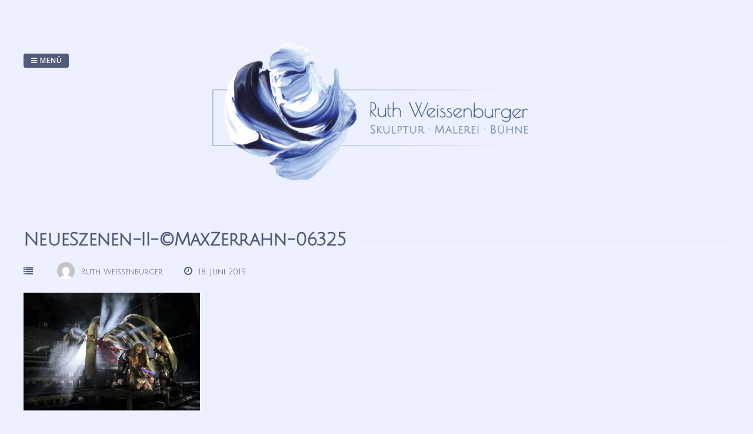

--- FILE ---
content_type: text/html; charset=UTF-8
request_url: http://xn--bhnenplastiker-gsb.de/buehnenplastiken/plastiken/neue-szenen-iv/attachment/neueszenen-ii-maxzerrahn-06325/
body_size: 36691
content:
<!DOCTYPE html>
<html lang="de-DE">
<head>
<meta charset="UTF-8">
<meta name="viewport" content="width=device-width, initial-scale=1"> 
<link rel="profile" href="http://gmpg.org/xfn/11">
<link rel="pingback" href="http://xn--bhnenplastiker-gsb.de/wpNeu/xmlrpc.php">
<meta name='robots' content='index, follow, max-image-preview:large, max-snippet:-1, max-video-preview:-1' />

	<!-- This site is optimized with the Yoast SEO plugin v22.5 - https://yoast.com/wordpress/plugins/seo/ -->
	<title>NeueSzenen-II-©MaxZerrahn-06325 - Ruth Weissenburger</title>
	<link rel="canonical" href="http://xn--bhnenplastiker-gsb.de/wpNeu/wp-content/uploads/NeueSzenen-II-©MaxZerrahn-06325.jpg" />
	<meta property="og:locale" content="de_DE" />
	<meta property="og:type" content="article" />
	<meta property="og:title" content="NeueSzenen-II-©MaxZerrahn-06325 - Ruth Weissenburger" />
	<meta property="og:url" content="http://xn--bhnenplastiker-gsb.de/wpNeu/wp-content/uploads/NeueSzenen-II-©MaxZerrahn-06325.jpg" />
	<meta property="og:site_name" content="Ruth Weissenburger" />
	<meta property="article:publisher" content="https://www.facebook.com/ruthweissenburger/" />
	<meta property="og:image" content="http://xn--bhnenplastiker-gsb.de/buehnenplastiken/plastiken/neue-szenen-iv/attachment/neueszenen-ii-maxzerrahn-06325" />
	<meta property="og:image:width" content="1077" />
	<meta property="og:image:height" content="718" />
	<meta property="og:image:type" content="image/jpeg" />
	<meta name="twitter:card" content="summary_large_image" />
	<script type="application/ld+json" class="yoast-schema-graph">{"@context":"https://schema.org","@graph":[{"@type":"WebPage","@id":"http://xn--bhnenplastiker-gsb.de/wpNeu/wp-content/uploads/NeueSzenen-II-©MaxZerrahn-06325.jpg","url":"http://xn--bhnenplastiker-gsb.de/wpNeu/wp-content/uploads/NeueSzenen-II-©MaxZerrahn-06325.jpg","name":"NeueSzenen-II-©MaxZerrahn-06325 - Ruth Weissenburger","isPartOf":{"@id":"http://xn--bhnenplastiker-gsb.de/#website"},"primaryImageOfPage":{"@id":"http://xn--bhnenplastiker-gsb.de/wpNeu/wp-content/uploads/NeueSzenen-II-©MaxZerrahn-06325.jpg#primaryimage"},"image":{"@id":"http://xn--bhnenplastiker-gsb.de/wpNeu/wp-content/uploads/NeueSzenen-II-©MaxZerrahn-06325.jpg#primaryimage"},"thumbnailUrl":"http://xn--bhnenplastiker-gsb.de/wpNeu/wp-content/uploads/NeueSzenen-II-©MaxZerrahn-06325.jpg","datePublished":"2019-06-18T16:34:56+00:00","dateModified":"2019-06-18T16:34:56+00:00","breadcrumb":{"@id":"http://xn--bhnenplastiker-gsb.de/wpNeu/wp-content/uploads/NeueSzenen-II-©MaxZerrahn-06325.jpg#breadcrumb"},"inLanguage":"de","potentialAction":[{"@type":"ReadAction","target":["http://xn--bhnenplastiker-gsb.de/wpNeu/wp-content/uploads/NeueSzenen-II-©MaxZerrahn-06325.jpg"]}]},{"@type":"ImageObject","inLanguage":"de","@id":"http://xn--bhnenplastiker-gsb.de/wpNeu/wp-content/uploads/NeueSzenen-II-©MaxZerrahn-06325.jpg#primaryimage","url":"http://xn--bhnenplastiker-gsb.de/wpNeu/wp-content/uploads/NeueSzenen-II-©MaxZerrahn-06325.jpg","contentUrl":"http://xn--bhnenplastiker-gsb.de/wpNeu/wp-content/uploads/NeueSzenen-II-©MaxZerrahn-06325.jpg","width":1077,"height":718},{"@type":"BreadcrumbList","@id":"http://xn--bhnenplastiker-gsb.de/wpNeu/wp-content/uploads/NeueSzenen-II-©MaxZerrahn-06325.jpg#breadcrumb","itemListElement":[{"@type":"ListItem","position":1,"name":"Startseite","item":"http://xn--bhnenplastiker-gsb.de/"},{"@type":"ListItem","position":2,"name":"Neue Szenen IV","item":"http://xn--bhnenplastiker-gsb.de/buehnenplastiken/plastiken/neue-szenen-iv/"},{"@type":"ListItem","position":3,"name":"NeueSzenen-II-©MaxZerrahn-06325"}]},{"@type":"WebSite","@id":"http://xn--bhnenplastiker-gsb.de/#website","url":"http://xn--bhnenplastiker-gsb.de/","name":"Ruth Weissenburger","description":"","potentialAction":[{"@type":"SearchAction","target":{"@type":"EntryPoint","urlTemplate":"http://xn--bhnenplastiker-gsb.de/?s={search_term_string}"},"query-input":"required name=search_term_string"}],"inLanguage":"de"}]}</script>
	<!-- / Yoast SEO plugin. -->


<link rel='dns-prefetch' href='//fonts.googleapis.com' />
<link rel="alternate" type="application/rss+xml" title="Ruth Weissenburger &raquo; Feed" href="http://xn--bhnenplastiker-gsb.de/feed/" />
<link rel="alternate" type="application/rss+xml" title="Ruth Weissenburger &raquo; Kommentar-Feed" href="http://xn--bhnenplastiker-gsb.de/comments/feed/" />
<link rel="alternate" title="oEmbed (JSON)" type="application/json+oembed" href="http://xn--bhnenplastiker-gsb.de/wp-json/oembed/1.0/embed?url=http%3A%2F%2Fxn--bhnenplastiker-gsb.de%2Fbuehnenplastiken%2Fplastiken%2Fneue-szenen-iv%2Fattachment%2Fneueszenen-ii-maxzerrahn-06325%2F" />
<link rel="alternate" title="oEmbed (XML)" type="text/xml+oembed" href="http://xn--bhnenplastiker-gsb.de/wp-json/oembed/1.0/embed?url=http%3A%2F%2Fxn--bhnenplastiker-gsb.de%2Fbuehnenplastiken%2Fplastiken%2Fneue-szenen-iv%2Fattachment%2Fneueszenen-ii-maxzerrahn-06325%2F&#038;format=xml" />
<style id='wp-img-auto-sizes-contain-inline-css' type='text/css'>
img:is([sizes=auto i],[sizes^="auto," i]){contain-intrinsic-size:3000px 1500px}
/*# sourceURL=wp-img-auto-sizes-contain-inline-css */
</style>
<style id='wp-emoji-styles-inline-css' type='text/css'>

	img.wp-smiley, img.emoji {
		display: inline !important;
		border: none !important;
		box-shadow: none !important;
		height: 1em !important;
		width: 1em !important;
		margin: 0 0.07em !important;
		vertical-align: -0.1em !important;
		background: none !important;
		padding: 0 !important;
	}
/*# sourceURL=wp-emoji-styles-inline-css */
</style>
<link rel='stylesheet' id='wp-block-library-css' href='http://xn--bhnenplastiker-gsb.de/wpNeu/wp-includes/css/dist/block-library/style.min.css?ver=6.9' type='text/css' media='all' />
<style id='global-styles-inline-css' type='text/css'>
:root{--wp--preset--aspect-ratio--square: 1;--wp--preset--aspect-ratio--4-3: 4/3;--wp--preset--aspect-ratio--3-4: 3/4;--wp--preset--aspect-ratio--3-2: 3/2;--wp--preset--aspect-ratio--2-3: 2/3;--wp--preset--aspect-ratio--16-9: 16/9;--wp--preset--aspect-ratio--9-16: 9/16;--wp--preset--color--black: #000000;--wp--preset--color--cyan-bluish-gray: #abb8c3;--wp--preset--color--white: #ffffff;--wp--preset--color--pale-pink: #f78da7;--wp--preset--color--vivid-red: #cf2e2e;--wp--preset--color--luminous-vivid-orange: #ff6900;--wp--preset--color--luminous-vivid-amber: #fcb900;--wp--preset--color--light-green-cyan: #7bdcb5;--wp--preset--color--vivid-green-cyan: #00d084;--wp--preset--color--pale-cyan-blue: #8ed1fc;--wp--preset--color--vivid-cyan-blue: #0693e3;--wp--preset--color--vivid-purple: #9b51e0;--wp--preset--gradient--vivid-cyan-blue-to-vivid-purple: linear-gradient(135deg,rgb(6,147,227) 0%,rgb(155,81,224) 100%);--wp--preset--gradient--light-green-cyan-to-vivid-green-cyan: linear-gradient(135deg,rgb(122,220,180) 0%,rgb(0,208,130) 100%);--wp--preset--gradient--luminous-vivid-amber-to-luminous-vivid-orange: linear-gradient(135deg,rgb(252,185,0) 0%,rgb(255,105,0) 100%);--wp--preset--gradient--luminous-vivid-orange-to-vivid-red: linear-gradient(135deg,rgb(255,105,0) 0%,rgb(207,46,46) 100%);--wp--preset--gradient--very-light-gray-to-cyan-bluish-gray: linear-gradient(135deg,rgb(238,238,238) 0%,rgb(169,184,195) 100%);--wp--preset--gradient--cool-to-warm-spectrum: linear-gradient(135deg,rgb(74,234,220) 0%,rgb(151,120,209) 20%,rgb(207,42,186) 40%,rgb(238,44,130) 60%,rgb(251,105,98) 80%,rgb(254,248,76) 100%);--wp--preset--gradient--blush-light-purple: linear-gradient(135deg,rgb(255,206,236) 0%,rgb(152,150,240) 100%);--wp--preset--gradient--blush-bordeaux: linear-gradient(135deg,rgb(254,205,165) 0%,rgb(254,45,45) 50%,rgb(107,0,62) 100%);--wp--preset--gradient--luminous-dusk: linear-gradient(135deg,rgb(255,203,112) 0%,rgb(199,81,192) 50%,rgb(65,88,208) 100%);--wp--preset--gradient--pale-ocean: linear-gradient(135deg,rgb(255,245,203) 0%,rgb(182,227,212) 50%,rgb(51,167,181) 100%);--wp--preset--gradient--electric-grass: linear-gradient(135deg,rgb(202,248,128) 0%,rgb(113,206,126) 100%);--wp--preset--gradient--midnight: linear-gradient(135deg,rgb(2,3,129) 0%,rgb(40,116,252) 100%);--wp--preset--font-size--small: 13px;--wp--preset--font-size--medium: 20px;--wp--preset--font-size--large: 36px;--wp--preset--font-size--x-large: 42px;--wp--preset--spacing--20: 0.44rem;--wp--preset--spacing--30: 0.67rem;--wp--preset--spacing--40: 1rem;--wp--preset--spacing--50: 1.5rem;--wp--preset--spacing--60: 2.25rem;--wp--preset--spacing--70: 3.38rem;--wp--preset--spacing--80: 5.06rem;--wp--preset--shadow--natural: 6px 6px 9px rgba(0, 0, 0, 0.2);--wp--preset--shadow--deep: 12px 12px 50px rgba(0, 0, 0, 0.4);--wp--preset--shadow--sharp: 6px 6px 0px rgba(0, 0, 0, 0.2);--wp--preset--shadow--outlined: 6px 6px 0px -3px rgb(255, 255, 255), 6px 6px rgb(0, 0, 0);--wp--preset--shadow--crisp: 6px 6px 0px rgb(0, 0, 0);}:where(.is-layout-flex){gap: 0.5em;}:where(.is-layout-grid){gap: 0.5em;}body .is-layout-flex{display: flex;}.is-layout-flex{flex-wrap: wrap;align-items: center;}.is-layout-flex > :is(*, div){margin: 0;}body .is-layout-grid{display: grid;}.is-layout-grid > :is(*, div){margin: 0;}:where(.wp-block-columns.is-layout-flex){gap: 2em;}:where(.wp-block-columns.is-layout-grid){gap: 2em;}:where(.wp-block-post-template.is-layout-flex){gap: 1.25em;}:where(.wp-block-post-template.is-layout-grid){gap: 1.25em;}.has-black-color{color: var(--wp--preset--color--black) !important;}.has-cyan-bluish-gray-color{color: var(--wp--preset--color--cyan-bluish-gray) !important;}.has-white-color{color: var(--wp--preset--color--white) !important;}.has-pale-pink-color{color: var(--wp--preset--color--pale-pink) !important;}.has-vivid-red-color{color: var(--wp--preset--color--vivid-red) !important;}.has-luminous-vivid-orange-color{color: var(--wp--preset--color--luminous-vivid-orange) !important;}.has-luminous-vivid-amber-color{color: var(--wp--preset--color--luminous-vivid-amber) !important;}.has-light-green-cyan-color{color: var(--wp--preset--color--light-green-cyan) !important;}.has-vivid-green-cyan-color{color: var(--wp--preset--color--vivid-green-cyan) !important;}.has-pale-cyan-blue-color{color: var(--wp--preset--color--pale-cyan-blue) !important;}.has-vivid-cyan-blue-color{color: var(--wp--preset--color--vivid-cyan-blue) !important;}.has-vivid-purple-color{color: var(--wp--preset--color--vivid-purple) !important;}.has-black-background-color{background-color: var(--wp--preset--color--black) !important;}.has-cyan-bluish-gray-background-color{background-color: var(--wp--preset--color--cyan-bluish-gray) !important;}.has-white-background-color{background-color: var(--wp--preset--color--white) !important;}.has-pale-pink-background-color{background-color: var(--wp--preset--color--pale-pink) !important;}.has-vivid-red-background-color{background-color: var(--wp--preset--color--vivid-red) !important;}.has-luminous-vivid-orange-background-color{background-color: var(--wp--preset--color--luminous-vivid-orange) !important;}.has-luminous-vivid-amber-background-color{background-color: var(--wp--preset--color--luminous-vivid-amber) !important;}.has-light-green-cyan-background-color{background-color: var(--wp--preset--color--light-green-cyan) !important;}.has-vivid-green-cyan-background-color{background-color: var(--wp--preset--color--vivid-green-cyan) !important;}.has-pale-cyan-blue-background-color{background-color: var(--wp--preset--color--pale-cyan-blue) !important;}.has-vivid-cyan-blue-background-color{background-color: var(--wp--preset--color--vivid-cyan-blue) !important;}.has-vivid-purple-background-color{background-color: var(--wp--preset--color--vivid-purple) !important;}.has-black-border-color{border-color: var(--wp--preset--color--black) !important;}.has-cyan-bluish-gray-border-color{border-color: var(--wp--preset--color--cyan-bluish-gray) !important;}.has-white-border-color{border-color: var(--wp--preset--color--white) !important;}.has-pale-pink-border-color{border-color: var(--wp--preset--color--pale-pink) !important;}.has-vivid-red-border-color{border-color: var(--wp--preset--color--vivid-red) !important;}.has-luminous-vivid-orange-border-color{border-color: var(--wp--preset--color--luminous-vivid-orange) !important;}.has-luminous-vivid-amber-border-color{border-color: var(--wp--preset--color--luminous-vivid-amber) !important;}.has-light-green-cyan-border-color{border-color: var(--wp--preset--color--light-green-cyan) !important;}.has-vivid-green-cyan-border-color{border-color: var(--wp--preset--color--vivid-green-cyan) !important;}.has-pale-cyan-blue-border-color{border-color: var(--wp--preset--color--pale-cyan-blue) !important;}.has-vivid-cyan-blue-border-color{border-color: var(--wp--preset--color--vivid-cyan-blue) !important;}.has-vivid-purple-border-color{border-color: var(--wp--preset--color--vivid-purple) !important;}.has-vivid-cyan-blue-to-vivid-purple-gradient-background{background: var(--wp--preset--gradient--vivid-cyan-blue-to-vivid-purple) !important;}.has-light-green-cyan-to-vivid-green-cyan-gradient-background{background: var(--wp--preset--gradient--light-green-cyan-to-vivid-green-cyan) !important;}.has-luminous-vivid-amber-to-luminous-vivid-orange-gradient-background{background: var(--wp--preset--gradient--luminous-vivid-amber-to-luminous-vivid-orange) !important;}.has-luminous-vivid-orange-to-vivid-red-gradient-background{background: var(--wp--preset--gradient--luminous-vivid-orange-to-vivid-red) !important;}.has-very-light-gray-to-cyan-bluish-gray-gradient-background{background: var(--wp--preset--gradient--very-light-gray-to-cyan-bluish-gray) !important;}.has-cool-to-warm-spectrum-gradient-background{background: var(--wp--preset--gradient--cool-to-warm-spectrum) !important;}.has-blush-light-purple-gradient-background{background: var(--wp--preset--gradient--blush-light-purple) !important;}.has-blush-bordeaux-gradient-background{background: var(--wp--preset--gradient--blush-bordeaux) !important;}.has-luminous-dusk-gradient-background{background: var(--wp--preset--gradient--luminous-dusk) !important;}.has-pale-ocean-gradient-background{background: var(--wp--preset--gradient--pale-ocean) !important;}.has-electric-grass-gradient-background{background: var(--wp--preset--gradient--electric-grass) !important;}.has-midnight-gradient-background{background: var(--wp--preset--gradient--midnight) !important;}.has-small-font-size{font-size: var(--wp--preset--font-size--small) !important;}.has-medium-font-size{font-size: var(--wp--preset--font-size--medium) !important;}.has-large-font-size{font-size: var(--wp--preset--font-size--large) !important;}.has-x-large-font-size{font-size: var(--wp--preset--font-size--x-large) !important;}
/*# sourceURL=global-styles-inline-css */
</style>

<style id='classic-theme-styles-inline-css' type='text/css'>
/*! This file is auto-generated */
.wp-block-button__link{color:#fff;background-color:#32373c;border-radius:9999px;box-shadow:none;text-decoration:none;padding:calc(.667em + 2px) calc(1.333em + 2px);font-size:1.125em}.wp-block-file__button{background:#32373c;color:#fff;text-decoration:none}
/*# sourceURL=/wp-includes/css/classic-themes.min.css */
</style>
<link rel='stylesheet' id='wf_magnific_popup_styles-css' href='http://xn--bhnenplastiker-gsb.de/wpNeu/wp-content/plugins/wf-magnific-lightbox/css/magnific-popup.css?ver=6.9' type='text/css' media='all' />
<link rel='stylesheet' id='wfml_custom-css' href='http://xn--bhnenplastiker-gsb.de/wpNeu/wp-content/plugins/wf-magnific-lightbox/css/wfml-custom.css?ver=6.9' type='text/css' media='all' />
<link rel='stylesheet' id='parent-style-css' href='http://xn--bhnenplastiker-gsb.de/wpNeu/wp-content/themes/gridsby/style.css?ver=6.9' type='text/css' media='all' />
<link rel='stylesheet' id='wpb-google-fonts-css' href='https://fonts.googleapis.com/css?family=Amatic+SC%3A400%2C700%7CAmatica+SC%3A400%2C700%7CDidact+Gothic%7CJulius+Sans+One%7CNixie+One%7CPoiret+One%7CQuicksand%3A400%2C700%7CWire+One&#038;ver=6.9' type='text/css' media='all' />
<link rel='stylesheet' id='gridsby-style-css' href='http://xn--bhnenplastiker-gsb.de/wpNeu/wp-content/themes/gridsby-child/style.css?ver=6.9' type='text/css' media='all' />
<link rel='stylesheet' id='gridsby-open-sans-css' href='//fonts.googleapis.com/css?family=Open+Sans%3A400italic%2C400%2C300%2C600%2C700&#038;ver=6.9' type='text/css' media='all' />
<link rel='stylesheet' id='gridsby-open-body-css' href='//fonts.googleapis.com/css?family=Open+Sans%3A400italic%2C400%2C300%2C600%2C700&#038;ver=6.9' type='text/css' media='all' />
<link rel='stylesheet' id='gridsby-font-awesome-css' href='http://xn--bhnenplastiker-gsb.de/wpNeu/wp-content/themes/gridsby/fonts/font-awesome.css?ver=6.9' type='text/css' media='all' />
<link rel='stylesheet' id='gridsby-new-font-awesome-css' href='http://xn--bhnenplastiker-gsb.de/wpNeu/wp-content/themes/gridsby/fonts/css/fontawesome.css?ver=6.9' type='text/css' media='all' />
<link rel='stylesheet' id='gridsby-menu-css-css' href='http://xn--bhnenplastiker-gsb.de/wpNeu/wp-content/themes/gridsby/css/jPushMenu.css?ver=6.9' type='text/css' media='all' />
<script type="text/javascript" src="//xn--bhnenplastiker-gsb.de/wpNeu/wp-content/plugins/wp-hide-security-enhancer/assets/js/devtools-detect.js?ver=6.9" id="devtools-detect-js"></script>
<script type="text/javascript" src="http://xn--bhnenplastiker-gsb.de/wpNeu/wp-includes/js/jquery/jquery.min.js?ver=3.7.1" id="jquery-core-js"></script>
<script type="text/javascript" src="http://xn--bhnenplastiker-gsb.de/wpNeu/wp-includes/js/jquery/jquery-migrate.min.js?ver=3.4.1" id="jquery-migrate-js"></script>
<script type="text/javascript" src="http://xn--bhnenplastiker-gsb.de/wpNeu/wp-content/themes/gridsby/js/imagesloaded.pkgd.js?ver=6.9" id="gridsby-images-loaded-js"></script>
<script type="text/javascript" src="http://xn--bhnenplastiker-gsb.de/wpNeu/wp-content/themes/gridsby/js/modernizr.custom.js?ver=6.9" id="gridsby-modernizr-js"></script>
<link rel="https://api.w.org/" href="http://xn--bhnenplastiker-gsb.de/wp-json/" /><link rel="alternate" title="JSON" type="application/json" href="http://xn--bhnenplastiker-gsb.de/wp-json/wp/v2/media/599" /><link rel="EditURI" type="application/rsd+xml" title="RSD" href="http://xn--bhnenplastiker-gsb.de/wpNeu/xmlrpc.php?rsd" />
<meta name="generator" content="WordPress 6.9" />
<link rel='shortlink' href='http://xn--bhnenplastiker-gsb.de/?p=599' />
<!--[if lt IE 9]>
<script src="http://xn--bhnenplastiker-gsb.de/wpNeu/wp-content/themes/gridsby/js/html5shiv.js"></script>
<![endif]-->
	
 
	
	<!-- gridsby customizer CSS -->
	<style>
	
				a, .widget-area ul a, .entry-content a, .site-info a {
			color: #91441e; 
		} 
				
				
				
				
				
				.home-entry-title:after, .member-entry-title:after, .works-entry-title:after, .client-entry-title:after, .home-news h5:after, .home-team h5:after, .home-cta h6:after, .footer-contact h5:after, .member h5:after { border-color: #525a7a; }
				
				.main-navigation ul ul li, blockquote { border-color: #525a7a; }
				 
		 
		.pagination span, .pagination a, button, input[type="button"], input[type="reset"], input[type="submit"] { background: #525a7a; }
				
				.share-button label { background: #525a7a !important; } 
		 
		
				button, input[type="button"], input[type="reset"], input[type="submit"], .share-button label { border-color: #525a7a; } 
		 
		
				button:hover, input[type="button"]:hover, input[type="reset"]:hover, input[type="submit"]:hover { border-color: #525a7a; } 
				
				h1.site-title a, .site-description { color: #525a7a; }
				
				body, select, textarea, div.show p, .dummy-title { color: #525a7a; }
				
				
				blockquote { border-color:#1e73be; }
		 
		
				
				.comment-navigation .nav-previous a, .paging-navigation .nav-previous a, .post-navigation .nav-previous a, .posts-navigation .nav-previous a, .comment-navigation .nav-next a, .paging-navigation .nav-next a, .post-navigation .nav-next a, .posts-navigation .nav-next a { color: #72711c; }
		 
		
				.comment-navigation .nav-previous, .paging-navigation .nav-previous, .post-navigation .nav-previous, .posts-navigation .nav-previous, .comment-navigation .nav-next, .paging-navigation .nav-next, .post-navigation .nav-next, .posts-navigation .nav-next { background: #525a7a; }
				
				
				
				.entry-title span.title, .widget-title span.title { background-color: #edf1ff; }
		 
		  
	</style>
    
<meta name="generator" content="Elementor 3.11.2; settings: css_print_method-external, google_font-enabled, font_display-auto">
<style type="text/css" id="custom-background-css">
body.custom-background { background-color: #edf1ff; }
</style>
	<link rel="icon" href="http://xn--bhnenplastiker-gsb.de/wpNeu/wp-content/uploads/cropped-Rose_blau-32x32.png" sizes="32x32" />
<link rel="icon" href="http://xn--bhnenplastiker-gsb.de/wpNeu/wp-content/uploads/cropped-Rose_blau-192x192.png" sizes="192x192" />
<link rel="apple-touch-icon" href="http://xn--bhnenplastiker-gsb.de/wpNeu/wp-content/uploads/cropped-Rose_blau-180x180.png" />
<meta name="msapplication-TileImage" content="http://xn--bhnenplastiker-gsb.de/wpNeu/wp-content/uploads/cropped-Rose_blau-270x270.png" />
 
</head>

<body class="attachment wp-singular attachment-template-default single single-attachment postid-599 attachmentid-599 attachment-jpeg custom-background wp-theme-gridsby wp-child-theme-gridsby-child elementor-default elementor-kit-692">

	<div id="page" class="hfeed site">
		<a class="skip-link screen-reader-text" href="#content">Zum Inhalt springen</a>
        
        <nav class="cbp-spmenu cbp-spmenu-vertical cbp-spmenu-left">
			<h3><i class="fa fa-close"></i> Menü schließen</h3> 
			<div class="menu-hauptmenue-container"><ul id="menu-hauptmenue" class="menu"><li id="menu-item-23" class="menu-item menu-item-type-post_type menu-item-object-page menu-item-home menu-item-23"><a href="http://xn--bhnenplastiker-gsb.de/">Home</a></li>
<li id="menu-item-53" class="menu-item menu-item-type-taxonomy menu-item-object-category menu-item-has-children menu-item-53"><a href="http://xn--bhnenplastiker-gsb.de/buehnenplastiken/">Portfolio</a>
<ul class="sub-menu">
	<li id="menu-item-55" class="menu-item menu-item-type-taxonomy menu-item-object-category menu-item-55"><a href="http://xn--bhnenplastiker-gsb.de/buehnenplastiken/plastiken/">Plastiken</a></li>
	<li id="menu-item-54" class="menu-item menu-item-type-taxonomy menu-item-object-category menu-item-54"><a href="http://xn--bhnenplastiker-gsb.de/buehnenplastiken/kostueme-und-puppen/">Kostüme &#038; Puppen</a></li>
	<li id="menu-item-59" class="menu-item menu-item-type-taxonomy menu-item-object-category menu-item-59"><a href="http://xn--bhnenplastiker-gsb.de/buehnenplastiken/portraits/">Portraits</a></li>
	<li id="menu-item-58" class="menu-item menu-item-type-taxonomy menu-item-object-category menu-item-58"><a href="http://xn--bhnenplastiker-gsb.de/buehnenplastiken/malerei/">Malerei</a></li>
</ul>
</li>
<li id="menu-item-20" class="menu-item menu-item-type-post_type menu-item-object-page menu-item-20"><a href="http://xn--bhnenplastiker-gsb.de/vita_/">Vita</a></li>
<li id="menu-item-428" class="menu-item menu-item-type-post_type menu-item-object-page menu-item-privacy-policy menu-item-428"><a rel="privacy-policy" href="http://xn--bhnenplastiker-gsb.de/impressum/">Impressum</a></li>
<li id="menu-item-257-de" class="lang-item lang-item-11 lang-item-de current-lang no-translation lang-item-first menu-item menu-item-type-custom menu-item-object-custom menu-item-home menu-item-257-de"><a href="http://xn--bhnenplastiker-gsb.de/" hreflang="de-DE" lang="de-DE">Deutsch</a></li>
<li id="menu-item-257-en" class="lang-item lang-item-19 lang-item-en no-translation menu-item menu-item-type-custom menu-item-object-custom menu-item-257-en"><a href="http://xn--bhnenplastiker-gsb.de/en/home-2/" hreflang="en-GB" lang="en-GB">English</a></li>
</ul></div>		</nav>

		<header id="masthead" class="site-header" role="banner">
        
        	<div class="grid">
            
			<div class="site-branding">
        	
			              
    			<div class="site-logo"> 
                
       				<a href='http://xn--bhnenplastiker-gsb.de/' title='Ruth Weissenburger' rel='home'>
                    
                    	<img 
                        	src='http://xn--bhnenplastiker-gsb.de/wpNeu/wp-content/uploads/Ruth_Weissenburger_Logo_quer_print.png' 
                            
							                            
                            	width="600"
                                
							 
                            
                            alt='Ruth Weissenburger'
                        >
                        
                    </a>  
                    
    			</div><!-- site-logo --> 
                
						
				<h2 class="site-description"></h2>
			</div><!-- site-branding -->
        
        	<div class="contact-button">
        		<button class="toggle-menu menu-left push-body"><i class="fa fa-bars"></i> Menü</button> 
        	</div><!-- contact-button -->
        
        	
			        	
        		<div class="social-media">
                 
            		
												
			
            
              			
                        	<ul class='social-media-icons'>
                            	                                                                                                                                                                 
                                                                                                                                                                                                                                                                                                                                                                                                                                                                                                                                                                                                                                                                                                                                                                                                                                 
                        	</ul>
                       
                
                	
        	
    											                    		
				</div>
				
						
            
            </div>       
 
    	</header><!-- #masthead -->

	<section id="content" class="site-content">

<div class="grid grid-pad">
	
        	<div class="col-1-1 content-wrapper"> 
     
    
        <div id="primary" class="content-area">
            <main id="main" class="site-main" role="main">
    
                
                
	<article id="post-599" class="post-599 attachment type-attachment status-inherit hentry">
	
    	<header class="entry-header">
			<h1 class="entry-title"><span class="title">NeueSzenen-II-©MaxZerrahn-06325</span></h1> 

			<div class="entry-meta">
                <span class="meta-block"><i class="fa fa-list"></i> </span>
                <span class="meta-block"><img alt='' src='https://secure.gravatar.com/avatar/d29571c1c7d794e25fa1e6f80e9b47b2b6f0112e7be78ac278b53fa154cc814e?s=96&#038;d=mm&#038;r=g' srcset='https://secure.gravatar.com/avatar/d29571c1c7d794e25fa1e6f80e9b47b2b6f0112e7be78ac278b53fa154cc814e?s=96&#038;d=mm&#038;r=g 2x' class='avatar avatar-96 photo' height='96' width='96' decoding='async'/>Ruth Weissenburger</span>
                <span class="meta-block"><i class="fa fa-clock-o"></i> 18. Juni 2019</span>
			</div><!-- .entry-meta -->
	
    	</header><!-- .entry-header -->

		<div class="entry-content">
        				<p class="attachment"><a href='http://xn--bhnenplastiker-gsb.de/wpNeu/wp-content/uploads/NeueSzenen-II-©MaxZerrahn-06325.jpg'><img fetchpriority="high" decoding="async" width="300" height="200" src="http://xn--bhnenplastiker-gsb.de/wpNeu/wp-content/uploads/NeueSzenen-II-©MaxZerrahn-06325-300x200.jpg" class="attachment-medium size-medium" alt="" srcset="http://xn--bhnenplastiker-gsb.de/wpNeu/wp-content/uploads/NeueSzenen-II-©MaxZerrahn-06325-300x200.jpg 300w, http://xn--bhnenplastiker-gsb.de/wpNeu/wp-content/uploads/NeueSzenen-II-©MaxZerrahn-06325-768x512.jpg 768w, http://xn--bhnenplastiker-gsb.de/wpNeu/wp-content/uploads/NeueSzenen-II-©MaxZerrahn-06325-1024x683.jpg 1024w, http://xn--bhnenplastiker-gsb.de/wpNeu/wp-content/uploads/NeueSzenen-II-©MaxZerrahn-06325-450x300.jpg 450w, http://xn--bhnenplastiker-gsb.de/wpNeu/wp-content/uploads/NeueSzenen-II-©MaxZerrahn-06325-600x400.jpg 600w, http://xn--bhnenplastiker-gsb.de/wpNeu/wp-content/uploads/NeueSzenen-II-©MaxZerrahn-06325.jpg 1077w" sizes="(max-width: 300px) 100vw, 300px" data-copyright="" data-headline="NeueSzenen-II-©MaxZerrahn-06325" data-description="" /></a></p>
					</div><!-- .entry-content -->

		<footer class="entry-footer">
					</footer><!-- .entry-footer -->

	</article><!-- #post-## -->
    
                	<nav class="navigation post-navigation" role="navigation">
		<h2 class="screen-reader-text">Artikel-Navigation</h2>
		<div class="nav-links">
			<div class="nav-previous"><a href="http://xn--bhnenplastiker-gsb.de/buehnenplastiken/plastiken/neue-szenen-iv/" rel="prev">Neue Szenen IV</a></div>		</div><!-- .nav-links -->
	</nav><!-- .navigation -->
	 
    
                    
                
            </main><!-- #main -->
        </div><!-- #primary -->
	</div>

	  

</div>

	</section><!-- #content --> 

	<footer id="colophon" class="site-footer" role="contentinfo">
		
        <div class="site-info"> 
        
         
        	 
                       
        	
												
			
            
              			
                        	<ul class='social-media-icons'>
                            	                                                                                                                                                                 
                                                                                                                                                                                                                                                                                                                                                                                                                                                                                                                                                                                                                                                                                                                                                                                                                                 
                        	</ul>
                       
                
                	
        	
    											          
			 
					
        
		        
         
			
		  
    		&copy; 2026 Ruth Weissenburger		 
		
        </div><!-- .site-info -->
	</footer><!-- #colophon -->

</div><!-- #page -->

<script type="speculationrules">
{"prefetch":[{"source":"document","where":{"and":[{"href_matches":"/*"},{"not":{"href_matches":["/wpNeu/wp-*.php","/wpNeu/wp-admin/*","/wpNeu/wp-content/uploads/*","/wpNeu/wp-content/*","/wpNeu/wp-content/plugins/*","/wpNeu/wp-content/themes/gridsby-child/*","/wpNeu/wp-content/themes/gridsby/*","/*\\?(.+)"]}},{"not":{"selector_matches":"a[rel~=\"nofollow\"]"}},{"not":{"selector_matches":".no-prefetch, .no-prefetch a"}}]},"eagerness":"conservative"}]}
</script>
                    <script type="text/javascript">
                                            
                                            </script>
                    <script type="text/javascript" src="http://xn--bhnenplastiker-gsb.de/wpNeu/wp-content/plugins/wf-magnific-lightbox/js/jquery.magnific-popup.min.1.0.1.js?ver=1.0" id="wf_magnific_popup_scripts-js"></script>
<script type="text/javascript" id="wfml_init-js-extra">
/* <![CDATA[ */
var WfmlOptions = {"lang":"de"};
//# sourceURL=wfml_init-js-extra
/* ]]> */
</script>
<script type="text/javascript" src="http://xn--bhnenplastiker-gsb.de/wpNeu/wp-content/plugins/wf-magnific-lightbox/js/wfml-init.js?ver=1.4" id="wfml_init-js"></script>
<script type="text/javascript" src="http://xn--bhnenplastiker-gsb.de/wpNeu/wp-content/themes/gridsby/js/navigation.js?ver=20120206" id="gridsby-navigation-js"></script>
<script type="text/javascript" src="http://xn--bhnenplastiker-gsb.de/wpNeu/wp-content/themes/gridsby/js/skip-link-focus-fix.js?ver=20130115" id="gridsby-skip-link-focus-fix-js"></script>
<script type="text/javascript" src="http://xn--bhnenplastiker-gsb.de/wpNeu/wp-content/themes/gridsby/js/classie.js?ver=6.9" id="gridsby-classie-js"></script>
<script type="text/javascript" src="http://xn--bhnenplastiker-gsb.de/wpNeu/wp-content/themes/gridsby/js/helper.js?ver=6.9" id="gridsby-helper-js"></script>
<script type="text/javascript" src="http://xn--bhnenplastiker-gsb.de/wpNeu/wp-content/themes/gridsby/js/jPushMenu.js?ver=6.9" id="gridsby-pushMenu-js"></script>
<script type="text/javascript" src="http://xn--bhnenplastiker-gsb.de/wpNeu/wp-content/themes/gridsby/js/gridsby.scripts.js?ver=6.9" id="gridsby-scripts-js"></script>
<script id="wp-emoji-settings" type="application/json">
{"baseUrl":"https://s.w.org/images/core/emoji/17.0.2/72x72/","ext":".png","svgUrl":"https://s.w.org/images/core/emoji/17.0.2/svg/","svgExt":".svg","source":{"concatemoji":"http://xn--bhnenplastiker-gsb.de/wpNeu/wp-includes/js/wp-emoji-release.min.js?ver=6.9"}}
</script>
<script type="module">
/* <![CDATA[ */
/*! This file is auto-generated */
const a=JSON.parse(document.getElementById("wp-emoji-settings").textContent),o=(window._wpemojiSettings=a,"wpEmojiSettingsSupports"),s=["flag","emoji"];function i(e){try{var t={supportTests:e,timestamp:(new Date).valueOf()};sessionStorage.setItem(o,JSON.stringify(t))}catch(e){}}function c(e,t,n){e.clearRect(0,0,e.canvas.width,e.canvas.height),e.fillText(t,0,0);t=new Uint32Array(e.getImageData(0,0,e.canvas.width,e.canvas.height).data);e.clearRect(0,0,e.canvas.width,e.canvas.height),e.fillText(n,0,0);const a=new Uint32Array(e.getImageData(0,0,e.canvas.width,e.canvas.height).data);return t.every((e,t)=>e===a[t])}function p(e,t){e.clearRect(0,0,e.canvas.width,e.canvas.height),e.fillText(t,0,0);var n=e.getImageData(16,16,1,1);for(let e=0;e<n.data.length;e++)if(0!==n.data[e])return!1;return!0}function u(e,t,n,a){switch(t){case"flag":return n(e,"\ud83c\udff3\ufe0f\u200d\u26a7\ufe0f","\ud83c\udff3\ufe0f\u200b\u26a7\ufe0f")?!1:!n(e,"\ud83c\udde8\ud83c\uddf6","\ud83c\udde8\u200b\ud83c\uddf6")&&!n(e,"\ud83c\udff4\udb40\udc67\udb40\udc62\udb40\udc65\udb40\udc6e\udb40\udc67\udb40\udc7f","\ud83c\udff4\u200b\udb40\udc67\u200b\udb40\udc62\u200b\udb40\udc65\u200b\udb40\udc6e\u200b\udb40\udc67\u200b\udb40\udc7f");case"emoji":return!a(e,"\ud83e\u1fac8")}return!1}function f(e,t,n,a){let r;const o=(r="undefined"!=typeof WorkerGlobalScope&&self instanceof WorkerGlobalScope?new OffscreenCanvas(300,150):document.createElement("canvas")).getContext("2d",{willReadFrequently:!0}),s=(o.textBaseline="top",o.font="600 32px Arial",{});return e.forEach(e=>{s[e]=t(o,e,n,a)}),s}function r(e){var t=document.createElement("script");t.src=e,t.defer=!0,document.head.appendChild(t)}a.supports={everything:!0,everythingExceptFlag:!0},new Promise(t=>{let n=function(){try{var e=JSON.parse(sessionStorage.getItem(o));if("object"==typeof e&&"number"==typeof e.timestamp&&(new Date).valueOf()<e.timestamp+604800&&"object"==typeof e.supportTests)return e.supportTests}catch(e){}return null}();if(!n){if("undefined"!=typeof Worker&&"undefined"!=typeof OffscreenCanvas&&"undefined"!=typeof URL&&URL.createObjectURL&&"undefined"!=typeof Blob)try{var e="postMessage("+f.toString()+"("+[JSON.stringify(s),u.toString(),c.toString(),p.toString()].join(",")+"));",a=new Blob([e],{type:"text/javascript"});const r=new Worker(URL.createObjectURL(a),{name:"wpTestEmojiSupports"});return void(r.onmessage=e=>{i(n=e.data),r.terminate(),t(n)})}catch(e){}i(n=f(s,u,c,p))}t(n)}).then(e=>{for(const n in e)a.supports[n]=e[n],a.supports.everything=a.supports.everything&&a.supports[n],"flag"!==n&&(a.supports.everythingExceptFlag=a.supports.everythingExceptFlag&&a.supports[n]);var t;a.supports.everythingExceptFlag=a.supports.everythingExceptFlag&&!a.supports.flag,a.supports.everything||((t=a.source||{}).concatemoji?r(t.concatemoji):t.wpemoji&&t.twemoji&&(r(t.twemoji),r(t.wpemoji)))});
//# sourceURL=http://xn--bhnenplastiker-gsb.de/wpNeu/wp-includes/js/wp-emoji-loader.min.js
/* ]]> */
</script>

</body>
</html>


--- FILE ---
content_type: text/css
request_url: http://xn--bhnenplastiker-gsb.de/wpNeu/wp-content/themes/gridsby-child/style.css?ver=6.9
body_size: 1516
content:
/*
 Theme Name:	Gridsby Child
 Theme URI:		https://modernthemes.net/wordpress-demo/gridsby/
 Author:		ModernThemes
 Author URI:	https://modernthemes.net/
 Description:	Gridsby Child Theme
 Version: 		1.2.8
 Template:		gridsby
 License:		GNU General Public License v2 or later
 License URI:	http://www.gnu.org/licenses/gpl-2.0.html
 Tags: 			black, white, light, gray, fluid-layout, responsive-layout, one-column, two-columns, three-columns, left-sidebar, right-sidebar, custom-background, custom-colors, custom-menu, featured-images, full-width-template, rtl-language-support, theme-options, translation-ready, photoblogging, front-page-post-form, post-formats
 Text Domain: 	gridsby 
*/
body {font-family: 'Julius Sans One', sans-serif;}
h1.site-title a {font-family: 'Poiret One', cursive;}
h1 {font-family: 'Julius Sans One', sans-serif;}
p {font-family: 'Quicksand', sans-serif;}

.site-description {
    font-size: 14px;
    letter-spacing: 0.05em;
    text-transform: uppercase;
}

h2 {
    font-size: 20px;
}

h1 {
    font-size: 30px;
}

.menu{
	padding-top: 24px;
}

.cbp-spmenu, .cbp-spmenu h3 {
    background: none repeat scroll 0 0 #9faec4 !important;
}

.cbp-spmenu li a, .cbp-spmenu ul.sub-menu li a {
	color: #071f4f !important;
}
.cbp-spmenu li a:hover, .cbp-spmenu ul.sub-menu li a:hover {
	background-color: #edf1ff;
}

.cbp-spmenu h3 {
	display: none;
}

@media only screen and (max-width: 480px) {
   h1.site-title a {font-size: 70%;}
	h2, h3, h4, h5, h6, p, pre {font-size: 90% !important;}
}

